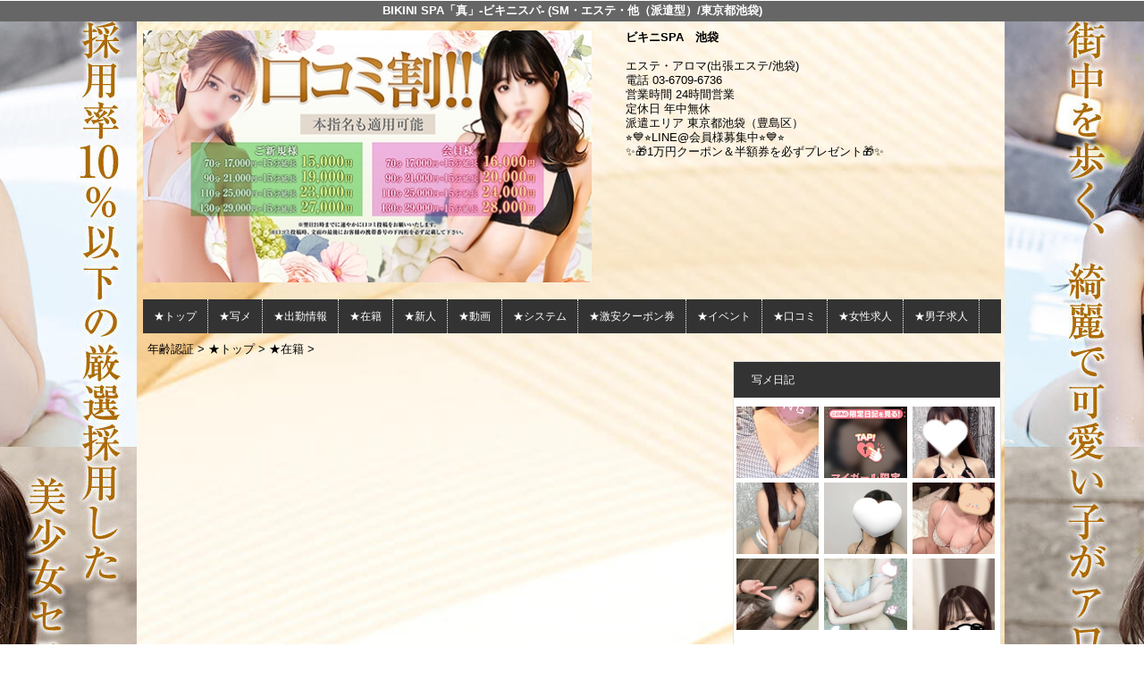

--- FILE ---
content_type: text/html; charset=UTF-8
request_url: https://www.tokyo-bikinispa-i.com/top/girls/girldetail/?girl_id=54496382
body_size: 3748
content:
<!DOCTYPE html>
<html xmlns:og="http://ogp.me/ns#" xmlns:mixi="http://mixi-platform.com/ns#" xmlns:fb="http://www.facebook.com/2008/fbml">
  <head>
    <meta name="viewport" content="width=device-width,initial-scale=1.0;">
    <meta name="referrer" content="unsafe-url">
        <meta charset="UTF-8" />
    <title>ビキニSPA【池袋】 | 女の子詳細</title>
    <link rel="shortcut icon" href="https://www.tokyo-bikinispa-i.com/favicon.ico">    <meta name="keywords" content="" />
    <meta name="description" content="" />
    <meta name="generator" content="ImpressPages CMS" />
<!--    <meta name="viewport" content="user-scalable=no" /> -->
    <link href="https://www.tokyo-bikinispa-i.com/core/2.6/ip_themes/theme_a_00/ip_content.css" rel="stylesheet" type="text/css" />
    <link href="https://www.cityheaven.net/css/feesmart.css?pcmode=sp" rel="stylesheet" type="text/css" />
    <link href="https://www.tokyo-bikinispa-i.com/core/2.6/ip_themes/theme_a_00/css/base.css" rel="stylesheet" type="text/css" />
    <link href="https://www.tokyo-bikinispa-i.com/core/2.6/ip_themes/theme_a_00/css/widget.css" rel="stylesheet" type="text/css" />
    <link href="https://www.tokyo-bikinispa-i.com/core/2.6/ip_themes/theme_a_00/css/page.css" rel="stylesheet" type="text/css" />
    <link href="https://www.tokyo-bikinispa-i.com/core/2.6/ip_themes/theme_a_00/css/federate.css" rel="stylesheet" type="text/css" />
    <link href="https://www.tokyo-bikinispa-i.com/core/2.6/ip_libs/js/photobox/photobox.css" rel="stylesheet" type="text/css" />
    <link href="https://www.tokyo-bikinispa-i.com/core/2.6/ip_libs/js/photobox/photobox.ie.css" rel="stylesheet" type="text/css" />
    <link href="https://maxcdn.bootstrapcdn.com/font-awesome/4.7.0/css/font-awesome.min.css" rel="stylesheet" type="text/css" />
    <link href="https://www.tokyo-bikinispa-i.com/website/w6853/file/background_css/theme_a_00_background.css" rel="stylesheet" type="text/css" />
    <link href="https://www.tokyo-bikinispa-i.com/core/2.6/ip_plugins/hpbuilder/hpb_gravure/widget/HpbGravure/public/photobox.css" rel="stylesheet" type="text/css" />
    <link href="https://www.tokyo-bikinispa-i.com/core/2.6/ip_plugins/hpbuilder/hpb_gravure/widget/HpbGravure/public/photobox.ie.css" rel="stylesheet" type="text/css" />
    <link href="https://www.tokyo-bikinispa-i.com/core/2.6/ip_plugins/hpbuilder/hpb_ranking/widget/HpbRanking/public/HpbRanking.css" rel="stylesheet" type="text/css" />
    <link href="https://www.tokyo-bikinispa-i.com/core/2.6/ip_plugins/hpbuilder/hpb_slide/widget/HpbSlide/public/HpbSlide.css" rel="stylesheet" type="text/css" />


    <!--[if (lt IE 9) & (!IEMobile)]>
    <script type="text/javascript" src="https://www.tokyo-bikinispa-i.com/core/2.6/ip_themes/theme_a_00/js/html5.js"></script>
    <script type="text/javascript" src="https://www.tokyo-bikinispa-i.com/core/2.6/ip_themes/theme_a_00/js/respond.src.js"></script>
    <![endif]-->

    <link rel="canonical" href="https://www.tokyo-bikinispa-i.com/top/girls/girldetail/?girl_id=54496382">
    <script type="application/ld+json">
{
  "@context": "http://schema.org",
  "@type": "WebSite",
  "name": "BIKINI SPA「真」-ビキニスパ-",
  "url": "http://www.tokyo-bikinispa-i.com/"
}
</script>
  </head>
  <body>
            <div class="indexheader">
    <h1 class="">BIKINI SPA「真」-ビキニスパ- (SM・エステ・他（派遣型）/東京都池袋)</h1>    </div>
    <div id="wrapper">
      <div id="container">
<!-- VVV header-->
        <header id="global-header" class="padding-setting">
          <div class="clear">
                            <p id="show-menu"><a href="#"><i></i></a></p>
                        <h1 class="float-left"><div class="logo ">
    <a href="https://www.tokyo-bikinispa-i.com/top/" style="color: rgb(0, 0, 0); ">
        <img src="https://www.tokyo-bikinispa-i.com/website/w6853/image/500_280_1.jpg" alt="Logo" />
    </a>
</div>
</h1>
              <div id="shoptel">
    <a class="shoptel" href="tel:03-6205-6016"><img src="https://www.tokyo-bikinispa-i.com/core/2.6/ip_themes/theme_a_00/img/icon_sinri.png" width="18" height="16"><span>お店に電話する</span></a>
    <div class="teltext" style="color:#ff00ff; ">
      <a href="tel:03-6205-6016"><span class="txt-color">TEL.03-6205-6016</span></a>
    </div>
  </div>
            <div id="headerin" class="float-right">
              <div id=pc_shopdata class=""><p><strong>ビキニSPA　池袋</strong></p>
<p><strong> </strong></p>
<p>エステ・アロマ(出張エステ/池袋)<br />電話 03-6709-6736<br />営業時間 24時間営業<br />定休日 年中無休<br />派遣エリア 東京都池袋（豊島区）</p>
<p></p>
<p>⭐️💙⭐️LINE@会員様募集中⭐️💙⭐️</p>
<p>✨🎁1万円クーポン＆半額券を必ずプレゼント🎁✨</p></div>            </div>
                      </div>
        </header>
<!-- AAA header-->
        
    
<!-- VVV global navi-->
<nav id="global-nav">
        
<ul class="global_menu">
<li><a href="https://www.cityheaven.net/tokyo/A1305/A130505/bikinispa_ikebukuro/?of=y2">★トップ</a></li>
<li class="nav"><a href="https://www.cityheaven.net/tokyo/A1305/A130505/bikinispa_ikebukuro/diarylist/?of=y2">★写メ</a></li>
<li class="nav"><a href="https://fujoho.jp/index.php?p=shop_info&id=59622">★出勤情報</a></li>
<li class="nav"><a href="https://www.cityheaven.net/tokyo/A1305/A130505/bikinispa_ikebukuro/girllist/?of=y2">★在籍</a></li>
<li class="nav"><a href="https://www.cityheaven.net/tokyo/A1305/A130505/bikinispa_ikebukuro/girllist/newface/?of=y2">★新人</a></li>
<li class="nav"><a href="https://www.cityheaven.net/tokyo/A1305/A130505/bikinispa_ikebukuro/shopmovie/?of=y2">★動画</a></li>
<li class="nav"><a href="https://www.cityheaven.net/tokyo/A1305/A130505/bikinispa_ikebukuro/system/?of=y2">★システム</a></li>
<li class="nav"><a href="https://www.cityheaven.net/tokyo/A1305/A130505/bikinispa_ikebukuro/coupon/?of=y2">★激安クーポン券</a></li>
<li class="nav"><a href="https://www.cityheaven.net/tokyo/A1305/A130505/bikinispa_ikebukuro/shopevent/?of=y2">★イベント</a></li>
<li class="nav"><a href="https://www.cityheaven.net/tokyo/A1305/A130505/bikinispa_ikebukuro/reviews/?of=y2">★口コミ</a></li>
<li class="nav"><a href="https://www.girlsheaven-job.net/tokyo/ma-60/sa-66/bikinispa_ikebukuro/?of=y2">★女性求人</a></li>
<li class="nav menuend"><a href="https://fenixjob.jp/kanto/1/1848?official">★男子求人</a></li>
</ul>
    </nav>

<!-- AAA global navi-->


<!-- VVV contents-->
<div id="contents">

<div id="topicpass">

    <ul class="wc_font_color">
        
                <li><a href="https://www.tokyo-bikinispa-i.com/">年齢認証</a>&nbsp;&gt;&nbsp;</li>
                
                    <li><a href="https://www.tokyo-bikinispa-i.com/top/">★トップ</a>&nbsp;&gt;&nbsp;</li>
                    <li><a href="https://www.tokyo-bikinispa-i.com/top/girls/">★在籍</a>&nbsp;&gt;&nbsp;</li>
                    <li><strong ></strong></li>
                        
    </ul>

</div>

<div id="main" class="float-left">

</div><!-- AAA main-->

<!-- VVV sidenav-->
<nav id="sidenav" class="float-right padding-setting">

  <div id="ipBlock-side" class="ipBlock">
<div id="ipWidget-2217" class="ipWidget ipPreviewWidget ipWidget-HpbBlog ipLayout-default">

<section id="pickup-item" class="section section-sidenav">
    <h2 id="wc_band_color">写メ日記</h2>
          <article class="pickup-block">
        <figure>

                      <a href="https://www.cityheaven.net/tt/bikinispa_ikebukuro/A6GirlKeitaiDiaryList/?girlId=63904753&amp;of=y" target="_blank">
                      <img src="https://img.cityheaven.net/img/girls/tt/bikinispa_ikebukuro/grdr0063904753_0772604634pc.jpg" />
                      </a>
          
        </figure>
      </article>
          <article class="pickup-block">
        <figure>

                      <a href="https://www.cityheaven.net/tt/bikinispa_ikebukuro/A6GirlKeitaiDiaryList/?girlId=56567105&amp;of=y" target="_blank">
                      <img src="https://img.cityheaven.net/img/girls/tt/bikinispa_ikebukuro/grdr0056567105_0772601723pc.jpg" />
                      </a>
          
        </figure>
      </article>
          <article class="pickup-block">
        <figure>

                      <a href="https://www.cityheaven.net/tt/bikinispa_ikebukuro/A6GirlKeitaiDiaryList/?girlId=56444046&amp;of=y" target="_blank">
                      <img src="https://img.cityheaven.net/img/girls/tt/bikinispa_ikebukuro/grdr0056444046_0772597703pc.jpg" />
                      </a>
          
        </figure>
      </article>
          <article class="pickup-block">
        <figure>

                      <a href="https://www.cityheaven.net/tt/bikinispa_ikebukuro/A6GirlKeitaiDiaryList/?girlId=60876733&amp;of=y" target="_blank">
                      <img src="https://img.cityheaven.net/img/girls/tt/bikinispa_ikebukuro/grdr0060876733_0772591290pc.jpg" />
                      </a>
          
        </figure>
      </article>
          <article class="pickup-block">
        <figure>

                      <a href="https://www.cityheaven.net/tt/bikinispa_ikebukuro/A6GirlKeitaiDiaryList/?girlId=60415527&amp;of=y" target="_blank">
                      <img src="https://img.cityheaven.net/img/girls/tt/bikinispa_ikebukuro/grdr0060415527_0772580252pc.jpg" />
                      </a>
          
        </figure>
      </article>
          <article class="pickup-block">
        <figure>

                      <a href="https://www.cityheaven.net/tt/bikinispa_ikebukuro/A6GirlKeitaiDiaryList/?girlId=49880872&amp;of=y" target="_blank">
                      <img src="https://img.cityheaven.net/img/girls/tt/bikinispa_ikebukuro/grdr0049880872_0772571838pc.jpg" />
                      </a>
          
        </figure>
      </article>
          <article class="pickup-block">
        <figure>

                      <a href="https://www.cityheaven.net/tt/bikinispa_ikebukuro/A6GirlKeitaiDiaryList/?girlId=56372064&amp;of=y" target="_blank">
                      <img src="https://img.cityheaven.net/img/girls/tt/bikinispa_ikebukuro/grdr0056372064_0772564037pc.jpg" />
                      </a>
          
        </figure>
      </article>
          <article class="pickup-block">
        <figure>

                      <a href="https://www.cityheaven.net/tt/bikinispa_ikebukuro/A6GirlKeitaiDiaryList/?girlId=55224599&amp;of=y" target="_blank">
                      <img src="https://img.cityheaven.net/img/girls/tt/bikinispa_ikebukuro/grdr0055224599_0772401464pc.jpg" />
                      </a>
          
        </figure>
      </article>
          <article class="pickup-block">
        <figure>

                      <a href="https://www.cityheaven.net/tt/bikinispa_ikebukuro/A6GirlKeitaiDiaryList/?girlId=56444046&amp;of=y" target="_blank">
                      <img src="https://img.cityheaven.net/img/girls/tt/bikinispa_ikebukuro/grdr0056444046_0772405510pc.jpg" />
                      </a>
          
        </figure>
      </article>
    
    <p class="right clear">
        <span class="wc_font_color"><a href="https://www.tokyo-bikinispa-i.com/top/blog/">&raquo; ブログ一覧</a></span>
    </p>
</section>
</div>
<div id="ipWidget-2218" class="ipWidget ipPreviewWidget ipWidget-IpImage ipLayout-default">
            <img src="https://www.tokyo-bikinispa-i.com/website/w6853/file/_21_3.gif" style="margin: 0px auto;"/>
    </div>
<div id="ipWidget-2219" class="ipWidget ipPreviewWidget ipWidget-IpImage ipLayout-default">
            <img src="https://www.tokyo-bikinispa-i.com/website/w6853/file/_23_3.gif" style="margin: 0px auto;"/>
    </div>
<div id="ipWidget-2220" class="ipWidget ipPreviewWidget ipWidget-HpbNewface ipLayout-default">
<div class="pickup pickup-recipe wc_bg_color">
    <hgroup>
        <h3 id="wc_band_color">新人入店情報</h3>
    </hgroup>
          <div class="newface">
        <figure>
          <a href="https://www.tokyo-bikinispa-i.com/top/girls/girldetail/?girl_id=63991546">
                        <img src="https://img.cityheaven.net/img/girls/tt/bikinispa_ikebukuro/la_grpb0063991546_0000000000pc.jpg" alt="ゆず【男性経験極少の完未】">
          </a>
                </figure>
        <div class="profile">

                      <div class="girls_entering_date">
              <span class="wc_font_color"> 1月 19日 入店</span>
            </div>
                      <div class="name">
              <span class="wc_font_color">
                <a href="https://www.tokyo-bikinispa-i.com/top/girls/girldetail/?girl_id=63991546">ゆず【男性経験極少の完未】</a>                <span class="age">(22歳)</span>              </span>
            </div>
          
          <div class="size">    
            <span class="wc_font_color">

                              155 87 (F) ・59・89              
            </span>
          </div>

                            </div>
      </div>
          <div class="newface">
        <figure>
          <a href="https://www.tokyo-bikinispa-i.com/top/girls/girldetail/?girl_id=63962687">
                        <img src="https://img.cityheaven.net/img/girls/tt/bikinispa_ikebukuro/la_grpb0063962687_0000000000pc.jpg" alt="ここみ【お淑やかな高身長セラピ】">
          </a>
                </figure>
        <div class="profile">

                      <div class="girls_entering_date">
              <span class="wc_font_color"> 1月 18日 入店</span>
            </div>
                      <div class="name">
              <span class="wc_font_color">
                <a href="https://www.tokyo-bikinispa-i.com/top/girls/girldetail/?girl_id=63962687">ここみ【お淑やかな高身長セラピ】</a>                <span class="age">(19歳)</span>              </span>
            </div>
          
          <div class="size">    
            <span class="wc_font_color">

                              170 85 (D) ・54・85              
            </span>
          </div>

                            </div>
      </div>
          <div class="newface">
        <figure>
          <a href="https://www.tokyo-bikinispa-i.com/top/girls/girldetail/?girl_id=63994556">
                        <img src="https://img.cityheaven.net/img/girls/tt/bikinispa_ikebukuro/la_grpb0063994556_0000000000pc.jpg" alt="さな【小柄でキス好きなセラピ】">
          </a>
                </figure>
        <div class="profile">

                      <div class="girls_entering_date">
              <span class="wc_font_color"> 1月 16日 入店</span>
            </div>
                      <div class="name">
              <span class="wc_font_color">
                <a href="https://www.tokyo-bikinispa-i.com/top/girls/girldetail/?girl_id=63994556">さな【小柄でキス好きなセラピ】</a>                <span class="age">(20歳)</span>              </span>
            </div>
          
          <div class="size">    
            <span class="wc_font_color">

                              149 83 (C) ・55・84              
            </span>
          </div>

                            </div>
      </div>
        <p class="right clear"><span class="wc_font_color"><a href="https://www.tokyo-bikinispa-i.com/top/girls/?girls_type=newface">&raquo; 新人一覧</a></span></p>
  
</div>
</div>
</div>

</nav>
<!-- AAA sidenav-->

</div><!-- AAA contents-->

<p id="pagetop-navi"><a href="#">▲ページの先頭へ戻る</a></p>
<footer id="global-footer">
<a href="https://www.tokyo-bikinispa-i.com/">
<p class="copyright">Copyright © XXXX All Rights Reserved.</p></a>
</footer><!-- AAA footer-->

</div><!-- AAA container-->
</div><!-- AAA wrapper-->

<script>
var ip = {
    baseUrl : "https:\/\/www.tokyo-bikinispa-i.com\/",
    libraryDir : "core\/2.6\/ip_libs\/",
    themeDir : "core\/2.6\/ip_themes\/",
    moduleDir : "core\/2.6\/ip_cms\/modules\/",
    theme : "theme_a_00",
    zoneName : "top",
    pageId : "85",
    revisionId : "165"};
</script>
                        <script type="text/javascript" src="https://www.tokyo-bikinispa-i.com/core/2.6/ip_libs/js/jquery/jquery.js"></script>
                                            <script type="text/javascript" src="https://www.tokyo-bikinispa-i.com/core/2.6/ip_themes/theme_a_00/js/jquery.flexslider-min.js"></script>
                                            <script type="text/javascript" src="https://www.tokyo-bikinispa-i.com/core/2.6/ip_libs/js/jquery-tools/jquery.tools.form.js"></script>
                                        <script type="text/javascript" src="https://www.tokyo-bikinispa-i.com/core/2.6/ip_cms/modules/standard/content_management/public/widgets.js"></script>
                                        <script type="text/javascript" src="https://www.tokyo-bikinispa-i.com/tinymceConfig.js"></script>
                                        <script type="text/javascript" src="https://www.tokyo-bikinispa-i.com/validatorConfig.js"></script>
                                        <script type="text/javascript" src="https://www.tokyo-bikinispa-i.com/core/2.6/ip_themes/theme_a_00/js/common.js"></script>
                                            <script type="text/javascript" src="https://www.tokyo-bikinispa-i.com/core/2.6/ip_libs/js/photobox/photobox.js"></script>
                                        <script type="text/javascript" src="https://www.tokyo-bikinispa-i.com/core/2.6/ip_cms/modules/developer/inline_management/public/js/previewGirlDetail.js"></script>
                                        <script type="text/javascript" src="https://www.tokyo-bikinispa-i.com/core/2.6/ip_libs/js/jquery-tools/jquery.tools.form.js"></script>
                                        <script type="text/javascript" src="https://www.tokyo-bikinispa-i.com/core/2.6/ip_libs/js/hpb/responsive.js"></script>
                                            <script type="text/javascript" src="https://www.tokyo-bikinispa-i.com/core/2.6/ip_cms/modules/community/user/public/ipUser.js"></script>
                                            <script type="text/javascript" src="https://www.tokyo-bikinispa-i.com/core/2.6/ip_plugins/hpbuilder/hpb_gravure/widget/HpbGravure/public/gravurePreview.js"></script>
                                        <script type="text/javascript" src="https://www.tokyo-bikinispa-i.com/core/2.6/ip_plugins/hpbuilder/hpb_gravure/widget/HpbGravure/public/photobox.js"></script>
                                        <script type="text/javascript" src="https://www.tokyo-bikinispa-i.com/core/2.6/ip_plugins/hpbuilder/hpb_slide/widget/HpbSlide/public/HpbSlide.js"></script>
                    
</body>
</html>


--- FILE ---
content_type: text/css
request_url: https://www.tokyo-bikinispa-i.com/website/w6853/file/background_css/theme_a_00_background.css
body_size: 222
content:
@charset "utf-8";
@media only screen and (max-width:767px){
  body {
background-color:#ffffff;
background-image:url(https://www.tokyo-bikinispa-i.com/website/w6853/image/bg_sp_image_name.jpg);
background-position: 50% 0%;
background-repeat: repeat;
  }
}
@media only screen and (min-width:768px){
  body {
background-color:#ffffff;
background-image:url(https://www.tokyo-bikinispa-i.com/website/w6853/image/bg_pc_image_name.jpg);
background-position: 50% 0%;
background-repeat: repeat;
  }
}


--- FILE ---
content_type: text/css
request_url: https://www.tokyo-bikinispa-i.com/core/2.6/ip_plugins/hpbuilder/hpb_gravure/widget/HpbGravure/public/photobox.css
body_size: 2951
content:
@charset "utf-8";

#pbOverlay.show{ opacity:1; pointer-events:auto;z-index:99999; }
#pbOverlay{
	opacity:0; overflow:hidden; width:100%; height:100%; position:fixed; z-index:9999; left:0; top:0; text-align:center; pointer-events:none;
	-moz-user-select:none;
	background:rgba(0,0,0,0.85);
	background:radial-gradient(rgba(0,0,0,.6) 0%, rgba(0,0,0,.9) 100%);
	-webkit-transform:translate3d(0px, 0px, 0px);
	-webkit-transition:opacity 300ms ease;
	-ms-transition:opacity 300ms ease;
	transition:opacity 300ms ease;
}
#pbOverlay.msie{ background-color:rgba(0,0,0,.6); }
#pbOverlay.msie.pbLoading .wrapper{ background:url('../images/loading.gif') no-repeat center center; }

@keyframes pbLoaderFrames{ 50%{ height:5px; } }
@-webkit-keyframes pbLoaderFrames{ 50%{ height:5px; } }

#pbOverlay .pbLoader{ visibility:hidden; opacity:0; pointer-events:none; -webkit-transform:scale(.2); transform:scale(.2); position:absolute; z-index:999; top:50%; left:50%; margin:-50px 0 0 -50px; text-align:center; border-radius:100%; box-shadow:15px 32px 60px -20px #FFF inset, 1px 1px 3px 1px #FFF inset, 0 0 20px; width:100px; height:100px; transition:0.3s; -webkit-transition:0.2s; }
#pbOverlay.thumbs .pbLoader{ margin-top:-100px; }
#pbOverlay.pbLoading:not(.msie):not(.error) .pbLoader{ visibility:visible; opacity:1; -webkit-transform:scale(1); transform:scale(1); }
	#pbOverlay .pbLoader b{ display:inline-block; vertical-align:middle; margin:0 2px; width:8px; height:60px; border-radius:5px; background:rgba(255,255,255,0.8); box-shadow:0 0 10px rgba(0,0,0,0.5); -webkit-animation:.9s pbLoaderFrames infinite linear; animation:.9s pbLoaderFrames infinite linear; }
	#pbOverlay .pbLoader b:nth-child(2){ -webkit-animation-delay:.3s; animation-delay:.3s; }
	#pbOverlay .pbLoader b:nth-child(3){ -webkit-animation-delay:.6s; animation-delay:.6s; }

#pbOverlay .wrapper:after,
#pbCaption .pbThumbs ul:after,
#pbOverlay .prevNext:after,
#pbOverlay .pbLoader:before{ content:""; display:inline-block; height:100%; margin-right:-0.25em; vertical-align:middle; }

/* Animation when image was not loaded */
@keyframes deadImage{ 50%{ text-shadow:0 0 25px rgba(255,255,255,.5); transform:scale(0.85); } }
@-webkit-keyframes deadImage{ 50%{ text-shadow:0 0 25px rgba(255,255,255,.5); -webkit-transform:scale(0.85); } }

#pbOverlay .wrapper{ -moz-box-sizing:border-box; box-sizing:border-box; vertical-align:middle; height:100%; perspective:1200px; -webkit-perspective:1200px; position:relative; 
    /* by_il */
    background-color:transparent;
    border-width:0;
    padding:0;
    border-color:inherit;
    border-style:inherit;
}
#pbOverlay.video .wrapper{ z-index:11; display:inline-block; }	
	/*#pbOverlay.error .wrapper{ display:inline-block; width:100%; }*/
	#pbOverlay.pbLoading .wrapper{ display:inline-block\9; width:100%; } /* ie8+9 hack */
	#pbOverlay .wrapper:before{ content:'\2716'; color:transparent; text-shadow:0 2px 35px rgba(255,255,255,0); font-size:0; vertical-align:middle; cursor:default; -webkit-transition:text-shadow .7s ease-out; transition:text-shadow .7s ease-out; }
	#pbOverlay.error .wrapper:before{ font-size:22em; text-shadow:0 0 0 #FFF; -webkit-animation:2s 1s deadImage infinite linear; animation:2s 1s deadImage infinite linear; }
	#pbOverlay.thumbs .wrapper{ margin-top:-50px; padding:50px 0; }
	#pbOverlay.error .wrapper img{ width:0; }

	#pbOverlay .wrapper > div{ display:none; width:624px; height:351px; vertical-align:middle; border-radius:5px; background:rgba(0,0,0,0.5); }
	#pbOverlay.video .wrapper > div{ display:inline-block; }
	#pbOverlay iframe, #pbOverlay embed, #pbOverlay object{ display:block; width:100%; height:100%; opacity:1; transition:0.5s; }
	#pbOverlay .wrapper .hide iframe{ opacity:0; }

	#pbOverlay.show .wrapper > *{
		-ms-transition:.3s .5s ease-out; 
		-webkit-transition:.8s .5s cubic-bezier(0.1, 0.8, 0.5, 1.03); 
		transition:.8s .5s cubic-bezier(0.1, 0.87, 0.48, 1);

		-webkit-transform:none; 
		-ms-transform:none; 
		transform:none; 

		-webkit-backface-visibility:hidden; 
		box-shadow:0 0 20px #000;
	}
	
	#pbOverlay .wrapper > *, #pbOverlay.hide .wrapper > .prepare{ display:inline-block; opacity:1; vertical-align:middle; transform:scale(0) rotateX(80deg); -webkit-transform:scale(0) rotateX(80deg); -ms-transform:scale(0) rotateX(80deg); border-radius:6px; border:none; max-height:95%; max-width:100%; }
	#pbOverlay.on .wrapper > *{ transition-delay:0s; -webkit-transition-delay:0s; -ms-transition-delay:0s; }
	#pbOverlay .wrapper .zoomable{ transition:.1s; -webkit-transition:.1s; -ms-transition:.1ms; position:relative; z-index:9; }
	#pbOverlay.hide .wrapper > *{ transform:scale(1.2); -webkit-transform:scale(1.2); transform:none\9; opacity:0; -webkit-transition:.4s ease-in; -ms-transition:.4s ease-in; transition:.4s ease-in; }

/*-- close button --*/
#pbCloseBtn, #pbAutoplayBtn{ position:absolute; top:-50px; right:-50px; z-index:999; display:block; padding:0 0 20px 20px; text-align:center; cursor:pointer; color:#FFF; transition:.3s .3s ease-out; -webkit-transition:.2s .3s ease-out; }
.hide #pbCloseBtn{ top:-50px; right:-50px; }
.on #pbCloseBtn{ top:-2px; right:-2px; }

#pbCloseBtn:before{ content:'\00D7'; font-weight:bold; }
#pbCloseBtn:before, #pbAutoplayBtn:before{ display:inline-block; height:35px; width:35px; padding:8px 8px 12px 12px; font-size:2em; opacity:0.8; line-height:.7; vertical-align:middle; background:rgba(255,255,255,0.2); border-radius:0 0 0 70px; transition:0.1s ease-out; -webkit-transition:0.1s ease-out; }
#pbCloseBtn:hover:before{ padding:15px 10px 24px 24px; background:rgba(255,100,100,.4); }

/*-- autoplay controller --*/
#pbAutoplayBtn{ display:none; right:auto; left:-50px; padding:0; width:50px; height:50px; font-size:13px; }
.hasAutoplay #pbAutoplayBtn{ display:block; }
#pbAutoplayBtn:hover{ width:60px; height:60px; }
.on #pbAutoplayBtn{ top:0px; left:0px;  transition:.1s ease-out; -webkit-transition:.1s ease-out; }
	#pbAutoplayBtn:before{ content:'\2016'; width:100%; height:100%; border-radius:0 0 70px 0; font-weight:bold; padding:0; text-indent:-6px; line-height:1.6; }
	#pbAutoplayBtn:active:before{ text-shadow:0 0 3px #FFF, 0 0 6px #FFF; }
	#pbAutoplayBtn.play:before{ content:'\25BA'; }

	#pbAutoplayBtn .pbProgress{ display:none\9; width:100%; height:100%; overflow:hidden; position:absolute; padding:6px; top:0; left:0; opacity:0.2; transform:rotateZ(0deg); -webkit-transform:rotateZ(0deg); -ms-transform:rotateZ(0deg); -webkit-transform-origin:0 0; -ms-transform-origin:0 0; transform-origin:0 0; -webkit-transition:0.4s; -ms-transition:0.4s; transition:0.4s; }
	#pbAutoplayBtn.playing .pbProgress{ -webkit-transform:rotateZ(90deg); -ms-transform:rotateZ(90deg); transform:rotateZ(90deg); }
	#pbAutoplayBtn .pbProgress:before{ content:''; position:absolute; right:0; bottom:0; width:200%; height:200%; border-radius:50%; box-shadow:0 0 0 8px #FFF inset; }
	
#pbCaption, .hide #pbCaption{ position:absolute; z-index:999; bottom:-110px; width:100%; -webkit-transition:0.4s; transition:0.4s; }
.show.on #pbCaption{ bottom:20px; transition-delay:.5s; -webkit-transition-delay:.5s; }
	#pbCaption .title, #pbCaption .counter{ display:inline-block; color:#FFF; margin:0 6px; }
	#pbCaption .counter{ opacity:.55; }
	.pbCaptionText{ -webkit-transition:.3s; transition:.3s; opacity:0.9; font-weight:bold; font-size:.9em; text-shadow:1px 1px 1px rgba(0,0,0,.5); }
	.pbCaptionText.change{ -webkit-transform:translateY(25px); transform:translateY(25px); opacity:0; }
/* by_il */
.pbCaptionText .title span{
    color: white;
}
.pbCaptionText .title a{
    text-decoration:underline;
    color: white;
}

#pbOverlay .pbThumbs{ display:none; -webkit-transition:0.35s; transition:0.35s; }
#pbOverlay.thumbs .pbThumbs{ display:block; width:100%; padding:5px 0 2px; overflow:hidden;  }
#pbCaption .pbThumbs:hover{ clear:both; }
	#pbCaption .pbThumbs ul{ display:inline-block; position:relative; list-style:none; height:80px; padding:0 5px; margin:0; white-space:pre; transition:0.2s; -webkit-transition:0.2s; }
	#pbCaption .pbThumbs ul:after{ vertical-align:bottom; }
		#pbCaption .pbThumbs li{ display:inline-block; vertical-align:bottom; height:70%; opacity:.6; text-align:center; position:relative; transition:0.15s; -webkit-transition:0.15s; }
		#pbCaption .pbThumbs li.active{ height:100%; opacity:1; }
		#pbCaption .pbThumbs li:hover{ height:100%; opacity:1; }
		#pbCaption .pbThumbs li.video::before{ content:'\25BA'; color:#FFF; font-size:20px; height:20px; width:20px; line-height:0.9; position:absolute; bottom:4px; left:7px; background:rgba(0,0,0,0.4); box-shadow:0 0 0 3px rgba(0,0,0,0.4); border-radius:0 3px 0 0; pointer-events:none; }
			#pbCaption .pbThumbs a{ height:100%; padding:0 2px; display:block; -moz-user-select:none; }
			#pbCaption .pbThumbs li:hover a{  }
				#pbCaption .pbThumbs img{ height:96%; min-height:95.9%; border:2px solid #FFF; max-width:none; border-radius:0; transition:0.15s; -webkit-transition:0.15s; }
				#pbCaption .pbThumbs li:hover img{ min-height:96%; } /* fix a bug in Chrome and Opera */
				#pbCaption .pbThumbs li.fast a img{ transition:none; -webkit-transition:none; }
				#pbCaption .pbThumbs li.active a img{ border-color:#D8FF16; min-height:96%; }
				
#pbOverlay .prevNext{ display:none; background:rgba(0,0,0,0); position:absolute; z-index:10; height:100%; width:35%; padding:80px 0; opacity:0; box-sizing:border-box; -moz-box-sizing:border-box; top:0; transition:.2s ease-out; -webkit-transition:.2s ease-out; text-shadow:0 0 12px #000, 0 0 10px #FFF; cursor:pointer; }
#pbOverlay.hasArrows .prevNext{ display:block; }
#pbOverlay.on .prevNext:hover{ opacity:.5; }
#pbOverlay.on .prevNext:active{ transition:80ms; opacity:1; text-shadow:0 0 16px #FFF, 0 0 10px #000; }
	.prevNext b{ display:inline-block; vertical-align:middle; transition:.2s ease-in; -webkit-transition:.2s ease-in; }
	.prevNext:hover b{ transition:.2s cubic-bezier(0.095, 0.870, 0.485, 0.985); -webkit-transition:.2s cubic-bezier(0.095, 0.870, 0.485, 0.985); } 
	#pbPrevBtn b{ transform:scale(.4) translateX(350px); -webkit-transform:scale(.4) translateX(350px); }
	#pbNextBtn b{ transform:scale(.4) translateX(-350px); -webkit-transform:scale(.4) translateX(-350px); }
	/* */
	#pbPrevBtn b:before, #pbNextBtn b:after{ display:inline; line-height:.3; font-size:18em; font-weight:normal; color:#FFF; font-family:Arial; }
	
	#pbPrevBtn b:before{ content:'\2039'; }
	#pbNextBtn b:after{ content:'\203A'; }
	/* */
	#pbOverlay.on #pbPrevBtn:hover b{ transform:scale(1) translateX(20px); -webkit-transform:scale(1) translateX(20px); }
	#pbOverlay.on #pbNextBtn:hover b{ transform:scale(1) translateX(-20px); -webkit-transform:scale(1) translateX(-20px); }
	
#pbOverlay.show #pbPrevBtn, #pbOverlay.show #pbNextBtn{  }
#pbOverlay.show #pbPrevBtn{ left:0; text-align:left; }
#pbOverlay.show #pbNextBtn{ right:0; text-align:right; }

/*------- media queries (for small screens) -----------*/
@media all and (max-width:700px){
	#pbOverlay .wrapper img, #pbOverlay.hide .wrapper img.prepare{ max-height:100%; }
	
	#pbOverlay.thumbs .wrapper{ padding:0; margin:0; }
	#pbOverlay .pbThumbs{ margin-bottom:-60px; }
	#pbOverlay .pbThumbs.show{ margin:0; }
	
	#pbCaption .pbThumbs ul{ height:50px; }
		#pbCaption .pbThumbs li{ height:100%; opacity:1; }
		#pbCaption .pbThumbs li img{ min-height:96.5%; }
}
/* fix for Chrome */
@media all and (max-width:710px){
	#pbCaption .pbThumbs li.active a img{ min-height:96%; }
}
